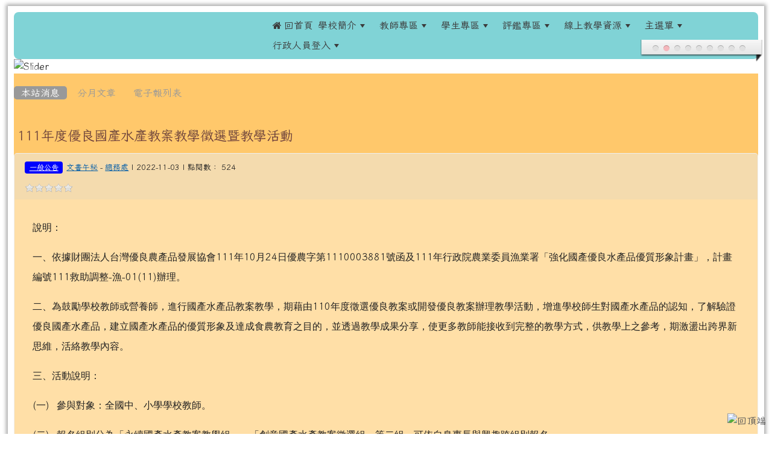

--- FILE ---
content_type: text/html; charset=UTF-8
request_url: https://www.laps.tyc.edu.tw/modules/tadnews/index.php?nsn=14137
body_size: 101617
content:
<!DOCTYPE html>
<html lang="zh-TW">
    <head>
        <!--目前$_SESSION['bootstrap']="5"; -->
        <!--將目前的資料夾名稱，設定為樣板標籤變數 theme_name-->
                <!--載入由使用者設定的各項佈景變數-->
        
        <!--目前 $smarty.config.bootstrap = 5 | $bootstrap=5 -->
        <!-- theme_id= 5-->
        

    
        <meta charset="UTF-8">
        <meta name="viewport" content="width=device-width, initial-scale=1.0, shrink-to-fit=no">
        <meta http-equiv="X-UA-Compatible" content="ie=edge">

        
        <meta name="robots" content="index,follow">
        <meta name="keywords" content="111年度優良國產水產教案教學徵選暨教學活動">
        <meta name="description" content="說明：&amp;nbsp;&amp;nbsp;&amp;nbsp;

一、依據財團法人台灣優良農產品發展協會111年10月24日優農字第1110003881號函及111年行政院農業委員漁業署「強化國產優良水產品優質形象計畫」，計畫編號111救助調整-漁-01(11)辦理。

二、為鼓勵學校教師或營養師，進行國產水產品教案教學，期藉由110年度徵選優良教案或開發優良教案辦理教學活動，增進學校師生對國產水產品的認知，了解驗證優良國產水產品，建立國產水產品的優質形象及達成食農教育之目的，並透過教學成果分享，使更多教師能接收到完整的教學方式，供教學上之參考，期激盪出跨界新思維，活絡教學內容。

三、活動說明：

(一)&amp;nbsp; 參與對象：全國中、小學學校教師。

(二)&amp;nbsp; 報名組別分為「永續國產水產教案教學組」、「創意國產水產教案徵選組」等二組，可依自身專長與興趣跨組別報名。

(三)&amp;nbsp; 獎勵金：

１、永續國產水產教教學組：

(１)&amp;nbsp; 凡報名成功者，給予獎勵金新臺幣500元(含税)及宣導品25份，共計20名。

(２)&amp;nbsp; 依按讚數排名給予第一名新臺幣5,000元(含稅)、第二名新臺幣3,000元(含税)、第三名新臺幣2,000元(含税)， 共計3名。

２、創意國產水產教案徵選組：由專家評選擇優選出5件優教案，得獎者可獲得獎勵金新臺幣5,000元(含税)

(四)&amp;nbsp; 報名方式：

１、一律採線上報名(https://reurl.cc/MNK6yv)。

２、活動簡章下載:https://pse.is/4jyaja。

３、報名事宜倘有疑問，請電洽本專案人員黃先生：0933-089-321
">
        <meta name="rating" content="general">
        <meta name="author" content="XOOPS">
        <meta name="copyright" content="Copyright ?2001-2015">
        <meta name="generator" content="XOOPS">
        <meta property="og:title" content="111年度優良國產水產教案教學徵選暨教學活動">
        <meta property="og:type" content="website">
        <meta property="og:url" content="https://www.laps.tyc.edu.tw/modules/tadnews/index.php?nsn=14137">
        <meta property="og:site_name" content="龍安國民小學">
        <meta property="og:description" content="說明：&nbsp;&nbsp;&nbsp;

一、依據財團法人台灣優良農產品發展協會111年10月24日優農字第1110003881號函及111年行政院農業委員漁業署「強化國產優良水產品優質形象計畫」，計畫編號111救助調整-漁-01(11)辦理。

二、為鼓勵學校教師或營養師，進行國產水產品教案教學，期藉由110年度徵選優良教案或開發優良教案辦理教學活動，增進學校師生對國產水產品的認知，了解驗證優良國產水產品，建立國產水產品的優質形象及達成食農教育之目的，並透過教學成果分享，使更多教師能接收到完整的教學方式，供教學上之參考，期激盪出跨界新思維，活絡教學內容。

三、活動說明：

(一)&nbsp; 參與對象：全國中、小學學校教師。

(二)&nbsp; 報名組別分為「永續國產水產教案教學組」、「創意國產水產教案徵選組」等二組，可依自身專長與興趣跨組別報名。

(三)&nbsp; 獎勵金：

１、永續國產水產教教學組：

(１)&nbsp; 凡報名成功者，給予獎勵金新臺幣500元(含税)及宣導品25份，共計20名。

(２)&nbsp; 依按讚數排名給予第一名新臺幣5,000元(含稅)、第二名新臺幣3,000元(含税)、第三名新臺幣2,000元(含税)， 共計3名。

２、創意國產水產教案徵選組：由專家評選擇優選出5件優教案，得獎者可獲得獎勵金新臺幣5,000元(含税)

(四)&nbsp; 報名方式：

１、一律採線上報名(https://reurl.cc/MNK6yv)。

２、活動簡章下載:https://pse.is/4jyaja。

３、報名事宜倘有疑問，請電洽本專案人員黃先生：0933-089-321
">
        <!-- 網站的標題及標語 -->
        <title>龍安國民小學 - 111年度優良國產水產教案教學徵選暨教學活動</title>

        
        <!-- Rss -->
        <link rel="alternate" type="application/rss+xml" title="RSS" href="https://www.laps.tyc.edu.tw/backend.php">
        <!-- icon -->
        <link href="https://www.laps.tyc.edu.tw/favicon.ico" rel="SHORTCUT ICON">
        <!-- Sheet Css -->
        <link rel="stylesheet" type="text/css" media="all" title="Style sheet" href="https://www.laps.tyc.edu.tw/xoops.css">
        <!-- XOOPS theme Sheet Css -->
        <link rel="stylesheet" type="text/css" media="all" title="Style sheet" href="https://www.laps.tyc.edu.tw/themes/school2022/css/xoops.css">
        <!-- 55-1 bootstrap5 -->
        <link href="https://www.laps.tyc.edu.tw/modules/tadtools/bootstrap5/css/bootstrap.css" rel="stylesheet" media="all">

        <!-- SmartMenus core CSS (required) -->
        <link href="https://www.laps.tyc.edu.tw/modules/tadtools/smartmenus/css/sm-core-css.css" media="all" rel="stylesheet">
        <!-- "sm-blue" menu theme (optional, you can use your own CSS, too) -->
                <!-- font-awesome -->
        <link href="https://www.laps.tyc.edu.tw/modules/tadtools/css/font-awesome/css/font-awesome.css" rel="stylesheet" media="all">
        <!-- Theme Sheet Css -->
        <link rel="stylesheet" type="text/css" media="all" href="https://www.laps.tyc.edu.tw/themes/school2022/css/style.css">

        <!-- 給模組套用的樣板標籤開始 -->
        <script src="https://www.laps.tyc.edu.tw/browse.php?Frameworks/jquery/jquery.js" type="text/javascript"></script>
<script src="https://www.laps.tyc.edu.tw/browse.php?Frameworks/jquery/plugins/jquery.ui.js" type="text/javascript"></script>
<script src="https://www.laps.tyc.edu.tw/modules/tadtools/jquery/jquery.ui.touch-punch.min.js" type="text/javascript"></script>
<script src="https://www.laps.tyc.edu.tw/include/xoops.js" type="text/javascript"></script>
<script src="https://www.laps.tyc.edu.tw/themes/school2022/language/tchinese_utf8/script.js" type="text/javascript"></script>
<script src="https://www.laps.tyc.edu.tw/modules/tadtools/syntaxhighlighter/scripts/shCore.js" type="text/javascript"></script>
<script src="https://www.laps.tyc.edu.tw/modules/tadtools/syntaxhighlighter/scripts/shAutoloader.js" type="text/javascript"></script>
<script type="text/javascript">
//<![CDATA[

                  function path()
                  {
                    var args = arguments,
                    result = [];
                    for(var i = 0; i < args.length; i++)
                        result.push(args[i].replace('@', 'https://www.laps.tyc.edu.tw/modules/tadtools/syntaxhighlighter/scripts/'));
                    return result
                  };

                  $(document).ready(function(){
                    SyntaxHighlighter.autoloader.apply(null, path(
                    'applescript            @shBrushAppleScript.js',
                    'actionscript3 as3      @shBrushAS3.js',
                    'bash shell             @shBrushBash.js',
                    'coldfusion cf          @shBrushColdFusion.js',
                    'cpp c                  @shBrushCpp.js',
                    'c# c-sharp csharp      @shBrushCSharp.js',
                    'css                    @shBrushCss.js',
                    'delphi pascal          @shBrushDelphi.js',
                    'diff patch pas         @shBrushDiff.js',
                    'erl erlang             @shBrushErlang.js',
                    'groovy                 @shBrushGroovy.js',
                    'java                   @shBrushJava.js',
                    'jfx javafx             @shBrushJavaFX.js',
                    'js jscript javascript  @shBrushJScript.js',
                    'perl pl                @shBrushPerl.js',
                    'php                    @shBrushPhp.js',
                    'text plain             @shBrushPlain.js',
                    'py python              @shBrushPython.js',
                    'ruby rails ror rb      @shBrushRuby.js',
                    'sass scss              @shBrushSass.js',
                    'scala                  @shBrushScala.js',
                    'sql                    @shBrushSql.js',
                    'vb vbnet               @shBrushVb.js',
                    'xml xhtml xslt html    @shBrushXml.js'
                    ));
                    SyntaxHighlighter.defaults['smart-tabs'] = true;
                    SyntaxHighlighter.defaults['tab-size'] = 2;
                    SyntaxHighlighter.defaults['toolbar'] = false;

                    SyntaxHighlighter.all();
                  });

                
//]]></script>
<script src="https://www.laps.tyc.edu.tw/modules/tadtools/prism/prism.js" type="text/javascript"></script>
<script src="https://www.laps.tyc.edu.tw/modules/tadtools/fancyBox/lib/jquery.mousewheel.pack.js" type="text/javascript"></script>
<script src="https://www.laps.tyc.edu.tw/modules/tadtools/fancyBox/source/jquery.fancybox.js" type="text/javascript"></script>
<script type="text/javascript">
//<![CDATA[

                jQuery(document).ready(function(){
                    $('.fancybox_nsn').fancybox({
                    
                    fitToView : true,
                    width   : '1920',
                    height    : '1080',
                    
                    
                    autoSize  : false,
                    closeClick  : false,
                    openEffect  : 'none',
                    closeEffect : 'none'
                    
                    
                    });
                });
            
//]]></script>
<script src="https://www.laps.tyc.edu.tw/modules/tadtools/jquery.raty/js/jquery.raty.js" type="text/javascript"></script>
<script type="text/javascript">
//<![CDATA[

            (function($){
                $(document).ready(function(){
                    
        //module:tadnews
        $('#rating_nsn_14137').raty({
            
            
            readOnly: true,
            hints   : ['2','4','6','8','10'],
            number: 5,
            half  : true,
            space : false,
            path  : 'https://www.laps.tyc.edu.tw/modules/tadtools/jquery.raty/img'
        });
        
        
                });
            })(jQuery);
          
//]]></script>
<script type="text/javascript" src="https://www.laps.tyc.edu.tw/class/textsanitizer/image/image.js"></script>
<script src="https://www.laps.tyc.edu.tw/modules/tadtools/sweet-alert/sweet-alert.js" type="text/javascript"></script>
<script type="text/javascript">
//<![CDATA[

            function delete_tad_news_func(nsn){
                swal({
                    title: '確定要刪除此資料？',
                    text: '相關資料通通都將會被移除！',
                    type: 'warning',
                    html: '',
                    showCancelButton: true,
                    confirmButtonColor: '#DD6B55',
                    confirmButtonText: '確定刪除！',
                    closeOnConfirm: false ,
                    allowOutsideClick: true
                },
                function(){
                    location.href='/modules/tadnews/index.php?op=delete_tad_news&nsn=' + nsn;
                });
            }
            
//]]></script>
<link rel="stylesheet" href="https://www.laps.tyc.edu.tw/modules/tadtools/jquery/themes/base/jquery.ui.all.css" type="text/css" />
<link rel="stylesheet" href="https://www.laps.tyc.edu.tw/language/tchinese_utf8/style.css" type="text/css" />
<link rel="stylesheet" href="https://www.laps.tyc.edu.tw/media/font-awesome/css/font-awesome.min.css" type="text/css" />
<link rel="stylesheet" href="https://www.laps.tyc.edu.tw/modules/tadtools/syntaxhighlighter/styles/shCore.css" type="text/css" />
<link rel="stylesheet" href="https://www.laps.tyc.edu.tw/modules/tadtools/syntaxhighlighter/styles/shThemeMonokai.css" type="text/css" />
<link rel="stylesheet" href="https://www.laps.tyc.edu.tw/modules/tadtools/prism/prism.css" type="text/css" />
<link rel="stylesheet" href="https://www.laps.tyc.edu.tw/modules/tadtools/fancyBox/source/jquery.fancybox.css" type="text/css" />
<link rel="stylesheet" href="https://www.laps.tyc.edu.tw/modules/tadtools/sweet-alert/sweet-alert.css" type="text/css" />
<link rel="stylesheet" href="https://www.laps.tyc.edu.tw/modules/tadtools/css/xoops.css" type="text/css" />
<link rel="stylesheet" href="https://www.laps.tyc.edu.tw/modules/tadnews/css/module.css" type="text/css" />
<link rel="stylesheet" href="https://www.laps.tyc.edu.tw/modules/tadnews/css/module2.css" type="text/css" />
<link rel="stylesheet" href="https://www.laps.tyc.edu.tw/modules/tadtools/css/iconize.css" type="text/css" />


        <!-- 給模組套用的樣板標籤結束 -->

        <!-- 局部套用的樣式，如果有載入完整樣式 theme_css.tpl 那就不需要這一部份 -->
        <!--導覽工具列、區塊標題CSS設定開始-->
<style type="text/css">
    body {
        color: #202020;
        background-color: #ffffff;
        background-image: url('https://www.laps.tyc.edu.tw/uploads/tad_themes/school2022/bg/bg_5_18_MCr.jpg');        background-position: left top;
        background-repeat: repeat;
        background-attachment: scroll;
        background-size: auto;
        font-size: 1rem;
        font-family: "Iansui",Noto Sans TC;
    }

    a {
        color:#005ca8;
        font-family: FontAwesome, "Iansui",Noto Sans TC;
    }

    a:hover {
        color:#a40019;
    }



    #nav-container {
                    /* position: relative; */
                z-index: 11;
                    background-color:tranparent;
            }

    #xoops_theme_nav {
                                    background: #f3f3f3dd;
                        }

        .leftBlock .blockTitle{
        font-size: 1.1rem;        color: #ffffff;        background-color: #98e0e2;                        text-indent: 9px;                border-radius:5px;
        -moz-border-radius:5px;
        -webkit-border-radius:5px;
        -khtml-border-radius:5px;
            }

    .leftBlock a.block_config,
    .leftBlock a.tad_block_config{
        float: right;
        position: relative;
        z-index: 1;
    }

        .leftBlock{
        position: relative;
background: #f5f5f5;
overflow: hidden;
margin: 15px 0px;
border-radius: 4px;
    }
    
        .leftBlock .blockTitle{
        border-bottom: 2px solid #7cb6b7;
padding: 8px 15px;
text-shadow: 0px 1px #0d4e5c, 1px 0px #0d4e5c, -1px 0px #0d4e5c, 0px -1px #0d4e5c, -1px -1px #0d4e5c, 1px 1px #0d4e5c, 1px -1px #0d4e5c, -1px 1px #0d4e5c;text-align:center;
    }
    
        .leftBlock .blockContent{
        padding: 5px;
    }
    
    .rightBlock .blockTitle{
        font-size: 1.1rem;        color: #ffffff;        background-color: #98e0e2;                        text-indent: 9px;                border-radius:5px;
        -moz-border-radius:5px;
        -webkit-border-radius:5px;
        -khtml-border-radius:5px;
            }

    .rightBlock a.block_config,
    .rightBlock a.tad_block_config{
        float: right;
        position: relative;
        z-index: 1;
    }

        .rightBlock{
        position: relative;
background: #f5f5f5;
overflow: hidden;
margin: 15px 0px 15px;
border-radius: 4px;
    }
    
        .rightBlock .blockTitle{
        border-bottom: 2px solid #7cb6b7;
padding: 8px 15px;
text-shadow: 0px 1px #0d4e5c, 1px 0px #0d4e5c, -1px 0px #0d4e5c, 0px -1px #0d4e5c, -1px -1px #0d4e5c, 1px 1px #0d4e5c, 1px -1px #0d4e5c, -1px 1px #0d4e5c;text-align:center;
    }
    
        .rightBlock .blockContent{
        padding: 15px;
    }
    
    .centerBlock .blockTitle{
        font-size: 1.1rem;        color: #ffffff;        background-color: #98e0e2;                        text-indent: 9px;                border-radius:5px;
        -moz-border-radius:5px;
        -webkit-border-radius:5px;
        -khtml-border-radius:5px;
            }

    .centerBlock a.block_config,
    .centerBlock a.tad_block_config{
        float: right;
        position: relative;
        z-index: 1;
    }

        .centerBlock{
        position: relative;
background: #f5f5f5;
overflow: hidden;
margin: 15px 0px 15px;
border-radius: 4px;
    }
    
        .centerBlock .blockTitle{
        border-bottom: 2px solid #7cb6b7;
padding: 8px 15px;
text-shadow: 0px 1px #0d4e5c, 1px 0px #0d4e5c, -1px 0px #0d4e5c, 0px -1px #0d4e5c, -1px -1px #0d4e5c, 1px 1px #0d4e5c, 1px -1px #0d4e5c, -1px 1px #0d4e5c;text-align:center;
    }
    
        .centerBlock .blockContent{
        padding: 15px;
    }
    
    .centerLeftBlock .blockTitle{
        font-size: 1.1rem;        color: #ffffff;        background-color: #98e0e2;                        text-indent: 9px;                border-radius:5px;
        -moz-border-radius:5px;
        -webkit-border-radius:5px;
        -khtml-border-radius:5px;
            }

    .centerLeftBlock a.block_config,
    .centerLeftBlock a.tad_block_config{
        float: right;
        position: relative;
        z-index: 1;
    }

        .centerLeftBlock{
        position: relative;
background: #f5f5f5;
overflow: hidden;
margin: 15px 0px 15px;
border-radius: 4px;
    }
    
        .centerLeftBlock .blockTitle{
        border-bottom: 2px solid #7cb6b7;
padding: 8px 15px;
text-shadow: 0px 1px #0d4e5c, 1px 0px #0d4e5c, -1px 0px #0d4e5c, 0px -1px #0d4e5c, -1px -1px #0d4e5c, 1px 1px #0d4e5c, 1px -1px #0d4e5c, -1px 1px #0d4e5c;text-align:center;
    }
    
        .centerLeftBlock .blockContent{
        padding: 15px;
    }
    
    .centerRightBlock .blockTitle{
        font-size: 1.1rem;        color: #ffffff;        background-color: #98e0e2;                        text-indent: 9px;                border-radius:5px;
        -moz-border-radius:5px;
        -webkit-border-radius:5px;
        -khtml-border-radius:5px;
            }

    .centerRightBlock a.block_config,
    .centerRightBlock a.tad_block_config{
        float: right;
        position: relative;
        z-index: 1;
    }

        .centerRightBlock{
        position: relative;
background: #f5f5f5;
overflow: hidden;
margin: 15px 0px 15px;
border-radius: 4px;
    }
    
        .centerRightBlock .blockTitle{
        border-bottom: 2px solid #7cb6b7;
padding: 8px 15px;
text-shadow: 0px 1px #0d4e5c, 1px 0px #0d4e5c, -1px 0px #0d4e5c, 0px -1px #0d4e5c, -1px -1px #0d4e5c, 1px 1px #0d4e5c, 1px -1px #0d4e5c, -1px 1px #0d4e5c;text-align:center;
    }
    
        .centerRightBlock .blockContent{
        padding: 15px;
    }
    
    .centerBottomBlock .blockTitle{
        font-size: 1.1rem;        color: #ffffff;        background-color: #98e0e2;                        text-indent: 9px;                border-radius:5px;
        -moz-border-radius:5px;
        -webkit-border-radius:5px;
        -khtml-border-radius:5px;
            }

    .centerBottomBlock a.block_config,
    .centerBottomBlock a.tad_block_config{
        float: right;
        position: relative;
        z-index: 1;
    }

        .centerBottomBlock{
        position: relative;
background: #f5f5f5;
overflow: hidden;
margin: 15px 0px 15px;
border-radius: 4px;
    }
    
        .centerBottomBlock .blockTitle{
        border-bottom: 2px solid #7cb6b7;
padding: 8px 15px;
text-shadow: 0px 1px #0d4e5c, 1px 0px #0d4e5c, -1px 0px #0d4e5c, 0px -1px #0d4e5c, -1px -1px #0d4e5c, 1px 1px #0d4e5c, 1px -1px #0d4e5c, -1px 1px #0d4e5c;text-align:center;
    }
    
        .centerBottomBlock .blockContent{
        padding: 15px;
    }
    
    .centerBottomLeftBlock .blockTitle{
        font-size: 1.1rem;        color: #ffffff;        background-color: #98e0e2;                        text-indent: 9px;                border-radius:5px;
        -moz-border-radius:5px;
        -webkit-border-radius:5px;
        -khtml-border-radius:5px;
            }

    .centerBottomLeftBlock a.block_config,
    .centerBottomLeftBlock a.tad_block_config{
        float: right;
        position: relative;
        z-index: 1;
    }

        .centerBottomLeftBlock{
        position: relative;
background: #f5f5f5;
overflow: hidden;
margin: 15px 0px 15px;
border-radius: 4px;
    }
    
        .centerBottomLeftBlock .blockTitle{
        border-bottom: 2px solid #7cb6b7;
padding: 8px 15px;
text-shadow: 0px 1px #0d4e5c, 1px 0px #0d4e5c, -1px 0px #0d4e5c, 0px -1px #0d4e5c, -1px -1px #0d4e5c, 1px 1px #0d4e5c, 1px -1px #0d4e5c, -1px 1px #0d4e5c;text-align:center;
    }
    
        .centerBottomLeftBlock .blockContent{
        padding: 15px;
    }
    
    .centerBottomRightBlock .blockTitle{
        font-size: 1.1rem;        color: #ffffff;        background-color: #98e0e2;                        text-indent: 9px;                border-radius:5px;
        -moz-border-radius:5px;
        -webkit-border-radius:5px;
        -khtml-border-radius:5px;
            }

    .centerBottomRightBlock a.block_config,
    .centerBottomRightBlock a.tad_block_config{
        float: right;
        position: relative;
        z-index: 1;
    }

        .centerBottomRightBlock{
        position: relative;
background: #f5f5f5;
overflow: hidden;
margin: 15px 0px 15px;
border-radius: 4px;
    }
    
        .centerBottomRightBlock .blockTitle{
        border-bottom: 2px solid #7cb6b7;
padding: 8px 15px;
text-shadow: 0px 1px #0d4e5c, 1px 0px #0d4e5c, -1px 0px #0d4e5c, 0px -1px #0d4e5c, -1px -1px #0d4e5c, 1px 1px #0d4e5c, 1px -1px #0d4e5c, -1px 1px #0d4e5c;text-align:center;
    }
    
        .centerBottomRightBlock .blockContent{
        padding: 15px;
    }
    
    .footerCenterBlock .blockTitle{
        font-size: 1.1rem;        color: #ffffff;        background-color: #98e0e2;                        text-indent: 9px;                border-radius:5px;
        -moz-border-radius:5px;
        -webkit-border-radius:5px;
        -khtml-border-radius:5px;
            }

    .footerCenterBlock a.block_config,
    .footerCenterBlock a.tad_block_config{
        float: right;
        position: relative;
        z-index: 1;
    }

        .footerCenterBlock{
        position: relative;
background: #f5f5f5;
overflow: hidden;
margin: 15px 0px 15px;
border-radius: 4px;
    }
    
        .footerCenterBlock .blockTitle{
        border-bottom: 2px solid #7cb6b7;
padding: 8px 15px;
text-shadow: 0px 1px #0d4e5c, 1px 0px #0d4e5c, -1px 0px #0d4e5c, 0px -1px #0d4e5c, -1px -1px #0d4e5c, 1px 1px #0d4e5c, 1px -1px #0d4e5c, -1px 1px #0d4e5c;text-align:center;
    }
    
        .footerCenterBlock .blockContent{
        padding: 15px;
    }
    
    .footerLeftBlock .blockTitle{
        font-size: 1.1rem;        color: #ffffff;        background-color: #98e0e2;                        text-indent: 9px;                border-radius:5px;
        -moz-border-radius:5px;
        -webkit-border-radius:5px;
        -khtml-border-radius:5px;
            }

    .footerLeftBlock a.block_config,
    .footerLeftBlock a.tad_block_config{
        float: right;
        position: relative;
        z-index: 1;
    }

        .footerLeftBlock{
        position: relative;
background: #f5f5f5;
overflow: hidden;
margin: 15px 0px 15px;
border-radius: 4px;
    }
    
        .footerLeftBlock .blockTitle{
        border-bottom: 2px solid #7cb6b7;
padding: 8px 15px;
text-shadow: 0px 1px #0d4e5c, 1px 0px #0d4e5c, -1px 0px #0d4e5c, 0px -1px #0d4e5c, -1px -1px #0d4e5c, 1px 1px #0d4e5c, 1px -1px #0d4e5c, -1px 1px #0d4e5c;text-align:center;
    }
    
        .footerLeftBlock .blockContent{
        padding: 15px;
    }
    
    .footerRightBlock .blockTitle{
        font-size: 1.1rem;        color: #ffffff;        background-color: #98e0e2;                        text-indent: 9px;                border-radius:5px;
        -moz-border-radius:5px;
        -webkit-border-radius:5px;
        -khtml-border-radius:5px;
            }

    .footerRightBlock a.block_config,
    .footerRightBlock a.tad_block_config{
        float: right;
        position: relative;
        z-index: 1;
    }

        .footerRightBlock{
        position: relative;
background: #f5f5f5;
overflow: hidden;
margin: 15px 0px 15px;
border-radius: 4px;
    }
    
        .footerRightBlock .blockTitle{
        border-bottom: 2px solid #7cb6b7;
padding: 8px 15px;
text-shadow: 0px 1px #0d4e5c, 1px 0px #0d4e5c, -1px 0px #0d4e5c, 0px -1px #0d4e5c, -1px -1px #0d4e5c, 1px 1px #0d4e5c, 1px -1px #0d4e5c, -1px 1px #0d4e5c;text-align:center;
    }
    
        .footerRightBlock .blockContent{
        padding: 15px;
    }
    

    .sm-mint {
  border-top: 2px solid #ffcee4;
  border-bottom: 2px solid #ffcee4;
  background: transparent;
}
.sm-mint a, .sm-mint a:hover, .sm-mint a:focus, .sm-mint a:active {
  padding: 8px 4px;
  /* make room for the toggle button (sub indicator) */
  padding-right: 58px;
  color: #3b3b3b;
  font-family: FontAwesome, "Iansui",Noto Sans TC;
  font-size: 1;
  font-weight: normal;
  line-height: 17px;
  text-decoration: none;
}
.sm-mint a.current {
  font-weight: bold;
}
.sm-mint a.disabled {
  color: #cccccc;
}
.sm-mint a .sub-arrow {
  position: absolute;
  top: 50%;
  margin-top: -17px;
  left: auto;
  right: 4px;
  width: 34px;
  height: 34px;
  overflow: hidden;
  font: bold 0.875rem/2.125rem monospace !important;
  text-align: center;
  text-shadow: none;
  background: #ffff7edd;
  color:#3b3b3bdd;
  border-radius: 4px;
}
.sm-mint a .sub-arrow::before {
  content: '+';
}
.sm-mint a.highlighted .sub-arrow::before {
  content: '-';
}
.sm-mint li {
  border-top: 1px solid #00000022;
}
.sm-mint > li:first-child {
  border-top: 0;
}
.sm-mint ul {
  background: #ffcee488;
}
.sm-mint ul a, .sm-mint ul a:hover, .sm-mint ul a:focus, .sm-mint ul a:active {
  color: #000000;
  font-size: 1;
  border-left: 8px solid transparent;
}

.sm-mint ul ul a,
.sm-mint ul ul a:hover,
.sm-mint ul ul a:focus,
.sm-mint ul ul a:active {
  color: #000000;
  border-left: 8px solid transparent;
}

.sm-mint ul ul ul a,
.sm-mint ul ul ul a:hover,
.sm-mint ul ul ul a:focus,
.sm-mint ul ul ul a:active {
  color: #000000;
  border-left: 8px solid transparent;
}
.sm-mint ul ul ul ul a,
.sm-mint ul ul ul ul a:hover,
.sm-mint ul ul ul ul a:focus,
.sm-mint ul ul ul ul a:active {
  color: #000000;
  border-left: 8px solid transparent;
}

.sm-mint ul ul ul ul ul a,
.sm-mint ul ul ul ul ul a:hover,
.sm-mint ul ul ul ul ul a:focus,
.sm-mint ul ul ul ul ul a:active {
  color: #000000;
  border-left: 8px solid transparent;
}

@media (min-width: 768px) {
  /* Switch to desktop layout
  -----------------------------------------------
     These transform the menu tree from
     collapsible to desktop (navbar + dropdowns)
  -----------------------------------------------*/
  /* start... (it's not recommended editing these rules) */
  .sm-mint ul {
    position: absolute;
    width: 12em;
    z-index: 250;
  }

  .sm-mint li {
    float: left;
  }

  .sm-mint.sm-rtl li {
    float: right;
  }

  .sm-mint ul li, .sm-mint.sm-rtl ul li, .sm-mint.sm-vertical li {
    float: none;
  }

  .sm-mint a {
    white-space: nowrap;
  }

  .sm-mint ul a, .sm-mint.sm-vertical a {
    white-space: normal;
  }

  .sm-mint .sm-nowrap > li > a, .sm-mint .sm-nowrap > li > :not(ul) a {
    white-space: nowrap;
  }

  /* ...end */
  .sm-mint {
    border-top: 0;
    background: transparent;
  }
  .sm-mint a, .sm-mint a:hover, .sm-mint a:focus, .sm-mint a:active, .sm-mint a.highlighted {
    padding: 8px 4px;
    color: #3b3b3b;
    border-radius: 4px 4px 0 0;
    border-radius: 0;
  }
  .sm-mint a:hover, .sm-mint a:focus, .sm-mint a:active {
    background: #ffff7edd;
    color: #3b3b3bdd;
  }

  .sm-mint a.highlighted {
    background: #ffcee4;
    color: #000000;
    box-shadow: 0 4px 3px rgba(0, 0, 0, 0.25);
  }


  .sm-mint a.disabled {
    background: transparent;
    color: #cccccc;
    box-shadow: none;
  }
  .sm-mint a.has-submenu {
    padding-right: 34px;
  }
  .sm-mint a .sub-arrow {
    top: 50%;
    margin-top: -3px;
    right: 20px;
    width: 0;
    height: 0;
    border-width: 6px 4.02px 0 4.02px;
    border-style: solid dashed dashed dashed;
    border-color: #3b3b3b transparent transparent transparent;
    background: transparent;
    border-radius: 0;
  }
  .sm-mint a:hover .sub-arrow, .sm-mint a:focus .sub-arrow, .sm-mint a:active .sub-arrow {
    border-color: #3b3b3bdd transparent transparent transparent;
  }
  .sm-mint a.highlighted .sub-arrow {
    border-color: #3b3b3b transparent transparent transparent;
  }
  .sm-mint a.disabled .sub-arrow {
    border-color: #3b3b3b transparent transparent transparent;
  }
  .sm-mint a .sub-arrow::before {
    display: none;
  }
  .sm-mint li {
    border-top: 0;
  }
  .sm-mint ul {
    border: 0;
    padding: 8px 0;
    background: #ffcee4;
    border-radius: 0 4px 4px 4px;
    box-shadow: 0 4px 3px rgba(0, 0, 0, 0.25);
  }
  .sm-mint ul ul {
    border-radius: 4px;
  }

  .sm-mint ul a, .sm-mint ul a:hover, .sm-mint ul a:focus, .sm-mint ul a:active, .sm-mint ul a.highlighted {
        padding: 12px 20px;
        border-radius: 0;
        border: none !important;
      }

  .sm-mint ul li:last-child a{
    border-bottom: none;
          padding: 12px 20px 6px;
      }

  .sm-mint ul a:hover, .sm-mint ul a:focus, .sm-mint ul a:active, .sm-mint ul a.highlighted {
    background: #ffff7edd;
    color: #3b3b3bdd;
    box-shadow: none;
  }
  .sm-mint ul a.disabled {
    background: transparent;
    color: #b3b3b3;
  }

  .sm-mint ul a.has-submenu {
    padding-right: 20px;
  }
  .sm-mint ul a .sub-arrow {
    right: 10px;
    margin-top: -4.02px;
    border-width: 4.02px 0 4.02px 6px;
    border-style: dashed dashed dashed solid;
    border-color: transparent transparent transparent #3b3b3b;
  }
  .sm-mint ul a:hover .sub-arrow, .sm-mint ul a:focus .sub-arrow, .sm-mint ul a:active .sub-arrow, .sm-mint ul a.highlighted .sub-arrow {
    border-color: transparent transparent transparent #3b3b3bdd;
  }
  .sm-mint ul a.disabled .sub-arrow {
    border-color: transparent transparent transparent #3b3b3b;
  }
  .sm-mint .scroll-up,
  .sm-mint .scroll-down {
    position: absolute;
    display: none;
    visibility: hidden;
    overflow: hidden;
    background: #ffcee4;
    height: 20px;
  }
  .sm-mint .scroll-up-arrow,
  .sm-mint .scroll-down-arrow {
    position: absolute;
    top: 6px;
    left: 50%;
    margin-left: -8px;
    width: 0;
    height: 0;
    overflow: hidden;
    border-width: 0 6px 8px 6px;
    border-style: dashed dashed solid dashed;
    border-color: transparent transparent #ffff7edd transparent;
  }
  .sm-mint .scroll-down-arrow {
    border-width: 8px 6px 0 6px;
    border-style: solid dashed dashed dashed;
    border-color: #ffff7edd transparent transparent transparent;
  }
  .sm-mint.sm-rtl a.has-submenu {
    padding-right: 20px;
    padding-left: 34px;
  }
  .sm-mint.sm-rtl a .sub-arrow {
    right: auto;
    left: 20px;
  }
  .sm-mint.sm-rtl.sm-vertical {
    border-right: 0;
    border-left: 2px solid #ffff7edd;
  }
  .sm-mint.sm-rtl.sm-vertical a {
    border-radius: 0 4px 4px 0;
  }
  .sm-mint.sm-rtl.sm-vertical a.has-submenu {
    padding: 10px 20px;
  }
  .sm-mint.sm-rtl.sm-vertical a .sub-arrow {
    right: auto;
    left: 10px;
    border-width: 4.02px 6px 4.02px 0;
    border-style: dashed solid dashed dashed;
    border-color: transparent #ffff7edd transparent transparent;
  }
  .sm-mint.sm-rtl.sm-vertical a:hover .sub-arrow, .sm-mint.sm-rtl.sm-vertical a:focus .sub-arrow, .sm-mint.sm-rtl.sm-vertical a:active .sub-arrow, .sm-mint.sm-rtl.sm-vertical a.highlighted .sub-arrow {
    border-color: transparent #3b3b3bdd transparent transparent;
  }
  .sm-mint.sm-rtl.sm-vertical a.disabled .sub-arrow {
    border-color: transparent #ffff7edd transparent transparent;
  }
  .sm-mint.sm-rtl ul {
    border-radius: 4px 0 4px 4px;
  }
  .sm-mint.sm-rtl ul a {
    border-radius: 0 !important;
  }
  .sm-mint.sm-rtl ul a.has-submenu {
    padding: 10px 20px !important;
  }
  .sm-mint.sm-rtl ul a .sub-arrow {
    right: auto;
    left: 10px;
    border-width: 4.02px 6px 4.02px 0;
    border-style: dashed solid dashed dashed;
    border-color: transparent #ffff7edd transparent transparent;
  }
  .sm-mint.sm-rtl ul a:hover .sub-arrow, .sm-mint.sm-rtl ul a:focus .sub-arrow, .sm-mint.sm-rtl ul a:active .sub-arrow, .sm-mint.sm-rtl ul a.highlighted .sub-arrow {
    border-color: transparent #3b3b3bdd transparent transparent;
  }
  .sm-mint.sm-rtl ul a.disabled .sub-arrow {
    border-color: transparent #ffff7edd transparent transparent;
  }
  .sm-mint.sm-vertical {
    border-bottom: 0;
    border-right: 2px solid #ffff7edd;
  }
  .sm-mint.sm-vertical a {
    padding: 10px 20px;
    border-radius: 4px 0 0 4px;
  }
  .sm-mint.sm-vertical a:hover, .sm-mint.sm-vertical a:focus, .sm-mint.sm-vertical a:active, .sm-mint.sm-vertical a.highlighted {
    background: #ffff7edd;
    color: #3b3b3bdd;
    box-shadow: none;
  }
  .sm-mint.sm-vertical a.disabled {
    background: transparent;
    color: #cccccc;
  }
  .sm-mint.sm-vertical a .sub-arrow {
    right: 10px;
    margin-top: -4.02px;
    border-width: 4.02px 0 4.02px 6px;
    border-style: dashed dashed dashed solid;
    border-color: transparent transparent transparent #ffff7edd;
  }
  .sm-mint.sm-vertical a:hover .sub-arrow, .sm-mint.sm-vertical a:focus .sub-arrow, .sm-mint.sm-vertical a:active .sub-arrow, .sm-mint.sm-vertical a.highlighted .sub-arrow {
    border-color: transparent transparent transparent #3b3b3b;
  }
  .sm-mint.sm-vertical a.disabled .sub-arrow {
    border-color: transparent transparent transparent #ffff7edd;
  }
  .sm-mint.sm-vertical ul {
    border-radius: 4px !important;
  }
  .sm-mint.sm-vertical ul a {
    padding: 10px 20px;
  }
}

/*# sourceMappingURL=sm-mint.css.map */

#main-nav {
    border: none;
    position: relative;
    min-height: 50px;
    }

/* Complete navbar .sm-mint */


.nav-brand {
  float: left;
  margin: 0;
}

.nav-brand a {
  display: block;
    padding: 11px 11px 11px 20px;
    color: #3b3b3b;
      font-size: 1;
    font-weight: normal;
  text-decoration: none;
}

#main-menu {
  clear: both;
  border-bottom: 0;
}

@media (min-width: 768px) {
  #main-menu {
    clear: none;
  }
}

/* Mobile menu toggle button */

.main-menu-btn {
  float: right;
  margin: 5px 10px;
  position: relative;
  display: inline-block;
  width: 29px;
  height: 29px;
  text-indent: 29px;
  white-space: nowrap;
  overflow: hidden;
  cursor: pointer;
  -webkit-tap-highlight-color: rgba(0, 0, 0, 0);
}

/* hamburger icon */

.main-menu-btn-icon,
.main-menu-btn-icon:before,
.main-menu-btn-icon:after {
  position: absolute;
  top: 50%;
  left: 2px;
  height: 2px;
  width: 24px;
  background: #3b3b3b;
  -webkit-transition: all 0.25s;
  transition: all 0.25s;
}

.main-menu-btn-icon:before {
  content: '';
  top: -7px;
  left: 0;
}

.main-menu-btn-icon:after {
  content: '';
  top: 7px;
  left: 0;
}

/* x icon */

#main-menu-state:checked ~ .main-menu-btn .main-menu-btn-icon {
  height: 0;
  background: transparent;
}

#main-menu-state:checked ~ .main-menu-btn .main-menu-btn-icon:before {
  top: 0;
  -webkit-transform: rotate(-45deg);
  transform: rotate(-45deg);
}

#main-menu-state:checked ~ .main-menu-btn .main-menu-btn-icon:after {
  top: 0;
  -webkit-transform: rotate(45deg);
  transform: rotate(45deg);
}

/* hide menu state checkbox (keep it visible to screen readers) */

#main-menu-state {
  position: absolute;
  width: 1px;
  height: 1px;
  margin: -1px;
  border: 0;
  padding: 0;
  overflow: hidden;
  clip: rect(1px, 1px, 1px, 1px);
}

/* hide the menu in mobile view */

#main-menu-state:not(:checked) ~ #main-menu {
  display: none;
}

#main-menu-state:checked ~ #main-menu {
  display: block;
}

@media (min-width: 768px) {
  /* hide the button in desktop view */
  .main-menu-btn {
    position: absolute;
    top: -99999px;
  }
  /* always show the menu in desktop view */
  #main-menu-state:not(:checked) ~ #main-menu {
    display: block;
  }
}
</style>
<!--導覽工具列、區塊標題CSS設定 by hc-->
        <style type="text/css">
            
#xoops_theme_left_zone{
    background-color:#fefff3;
    padding: 0px 14px;
}
#xoops_theme_center_zone{
    background-color:#ffc86b;
    padding: 0px 14px;
}
#xoops_theme_right_zone {
    background-color:transparent;
    padding: 0px 14px;
}            #page-wrapper,
#top-wrapper,#top-display,
#logo-wrapper,#logo-display,
#nav-wrapper,#nav-display,
#slide-wrapper,#slide-display,
#base-wrapper,#base-display,
#footer-wrapper,#footer-display,
#bottom-wrapper,#bottom-display
{
    max-width: 100%;
}

#page-wrapper{
    position: relative;
    padding: 0px;
    margin: auto;
    
        background: #ffffff ;    margin-top: 10px;    margin-bottom: 60px;                    box-shadow: 0px 0px 6px 3px rgba(50, 50, 50, 0.4);    padding: 10px;}

#page-display{
            margin: 0px auto;
                    }

#page-display>div{
    padding: 0px;
    margin: 0px;
}


@media (min-width: 768px) {
    #page-wrapper{
            }
}


@media (max-width: 768px) {
    #page-wrapper, #page-display{
        max-width: 100%;
    }

    #page-wrapper{
        padding: 0px;
        margin: 0px;
    }
}

#top-wrapper{
    position: relative;
    padding: 0px;
    margin: auto;
    
        background: #ffffff ;    margin-top: 0px;    margin-bottom: 0px;                
    
    
            }

#top-display{
            margin: 0px auto;
    padding: 6px;        background-color: #80d3d6;    min-height: 1px;    }

#top-display>div{
    padding: 0px;
    margin: 0px;
}

    #top-wrapper,
    #top-display,
    #top-display img {
        border-radius: 8px;
    }

@media (min-width: 768px) {
    #top-wrapper{
            }
}


@media (max-width: 768px) {
    #top-wrapper, #top-display{
        max-width: 100%;
    }

    #page-wrapper{
        padding: 0px;
        margin: 0px;
    }
}

#logo-wrapper{
    position: relative;
    padding: 0px;
    margin: auto;
    
        background: transparent ;    margin-top: 0px;    margin-bottom: 0px;                
    
    
            }

#logo-display{
            margin: 0px auto;
    padding: 10px;        background-color: transparent;        }

#logo-display>div{
    padding: 0px;
    margin: 0px;
}


@media (min-width: 768px) {
    #logo-wrapper{
            }
}


@media (max-width: 768px) {
    #logo-wrapper, #logo-display{
        max-width: 100%;
    }

    #page-wrapper{
        padding: 0px;
        margin: 0px;
    }
}
#logo-wrapper{
    }

#nav-wrapper{
    position: relative;
    padding: 0px;
    margin: auto;
    
    z-index: 100;    background: transparent ;    margin-top: 0px;    margin-bottom: 0px;                
    
    
            }

#nav-display{
            margin: 0px auto;
    padding: 0px 20PX;                }

#nav-display>div{
    padding: 0px;
    margin: 0px;
}

    #nav-wrapper,
    #nav-display,
    #nav-display img {
        border-radius: 8px;
    }

@media (min-width: 768px) {
    #nav-wrapper{
            }
}


@media (max-width: 768px) {
    #nav-wrapper, #nav-display{
        max-width: 100%;
    }

    #page-wrapper{
        padding: 0px;
        margin: 0px;
    }
}/* 不透明時 $nav_bg_opacity= */
    /* 沒有漸層 */
            /* 非滿版狀態時 $nav_display_type=not_full */
        #nav-display {
            background: #f3f3f3dd ;
        }
        #nav-wrapper{
            background: transparent;
        }
    

#slide-wrapper{
    position: relative;
    padding: 0px;
    margin: auto;
    
        background: transparent ;    margin-top: 0px;    margin-bottom: 0px;                
    
    
            }

#slide-display{
            margin: 0px auto;
    padding: 0px;        background-color: transparent;        }

#slide-display>div{
    padding: 0px;
    margin: 0px;
}

    #slide-wrapper,
    #slide-display,
    #slide-display img {
        border-radius: 10px;
    }

@media (min-width: 768px) {
    #slide-wrapper{
            }
}


@media (max-width: 768px) {
    #slide-wrapper, #slide-display{
        max-width: 100%;
    }

    #page-wrapper{
        padding: 0px;
        margin: 0px;
    }
}

#middle-wrapper{
    position: relative;
    padding: 0px;
    margin: auto;
    
        background: transparent ;    margin-top: 0px;    margin-bottom: 0px;                
    
    
            }

#middle-display{
            margin: 0px auto;
    padding: 10px;        background-color: transparent;        }

#middle-display>div{
    padding: 0px;
    margin: 0px;
}

    #middle-wrapper,
    #middle-display,
    #middle-display img {
        border-radius: 0px;
    }

@media (min-width: 768px) {
    #middle-wrapper{
            }
}


@media (max-width: 768px) {
    #middle-wrapper, #middle-display{
        max-width: 100%;
    }

    #page-wrapper{
        padding: 0px;
        margin: 0px;
    }
}
#content-wrapper{
    position: relative;
    padding: 0px;
    margin: auto;
    
        background: #ffffff ;    margin-top: 0px;    margin-bottom: 0px;                
    
    
            }

#content-display{
            margin: 0px auto;
    padding: 0px;                color: #202020;}

#content-display>div{
    padding: 0px;
    margin: 0px;
}

    #content-wrapper,
    #content-display,
    #content-display img {
        border-radius: 0px;
    }

@media (min-width: 768px) {
    #content-wrapper{
            }
}


@media (max-width: 768px) {
    #content-wrapper, #content-display{
        max-width: 100%;
    }

    #page-wrapper{
        padding: 0px;
        margin: 0px;
    }
}


#footer-wrapper{
    position: relative;
    padding: 0px;
    margin: auto;
    
        background: #f6f6f6 ;    margin-top: 0px;    margin-bottom: 0px;                
    
    
            }

#footer-display{
            margin: 0px auto;
    padding: 60px 30px;        background-color: #f6f6f6;    min-height: 200px;    color: #555555;}

#footer-display>div{
    padding: 0px;
    margin: 0px;
}

    #footer-wrapper,
    #footer-display,
    #footer-display img {
        border-radius: 0px;
    }

@media (min-width: 768px) {
    #footer-wrapper{
            }
}


@media (max-width: 768px) {
    #footer-wrapper, #footer-display{
        max-width: 100%;
    }

    #page-wrapper{
        padding: 0px;
        margin: 0px;
    }
}    #footer-display a,
    #footer-display a:hover,
    #footer-display a:active ,
    #footer-display a:visited {
        color:#555555;
    }


#bottom-wrapper{
    position: relative;
    padding: 0px;
    margin: auto;
    
        background: #585858 ;    margin-top: 0px;    margin-bottom: 0px;                
    
    
            }

#bottom-display{
            margin: 0px auto;
    padding: 10px;        background-color: #585858;    min-height: 40px;    color: #ffffff;}

#bottom-display>div{
    padding: 0px;
    margin: 0px;
}

    #bottom-wrapper,
    #bottom-display,
    #bottom-display img {
        border-radius: 0px;
    }

@media (min-width: 768px) {
    #bottom-wrapper{
            }
}


@media (max-width: 768px) {
    #bottom-wrapper, #bottom-display{
        max-width: 100%;
    }

    #page-wrapper{
        padding: 0px;
        margin: 0px;
    }
}    #bottom-display a,
    #bottom-display a:hover,
    #bottom-display a:active ,
    #bottom-display a:visited {
        color:#ffffff;
    }

@media (min-width: 768px) {
    #page-wrapper{
        max-width: 98%;
    }
}        </style>

        <!-- 載入bootstrap -->
        
        <!--Bootstrap js-->
        <script src="https://www.laps.tyc.edu.tw/modules/tadtools/bootstrap5/js/bootstrap.bundle.js"></script>

        <!-- SmartMenus jQuery plugin -->
        <script type="text/javascript" src="https://www.laps.tyc.edu.tw/modules/tadtools/smartmenus/jquery.smartmenus.js"></script>


        <script type="text/javascript">
            // SmartMenus init
            $(function() {
                $('#main-menu').smartmenus({
                                                            bottomToTopSubMenus: false
                                    });
            });

            // SmartMenus mobile menu toggle button
            $(function() {
                var $mainMenuState = $('#main-menu-state');
                if ($mainMenuState.length) {
                    // animate mobile menu
                    $mainMenuState.change(function(e) {
                        var $menu = $('#main-menu');
                        if (this.checked) {
                            $menu.hide().slideDown(250, function() { $menu.css('display', ''); });
                        } else {
                            $menu.show().slideUp(250, function() { $menu.css('display', ''); });
                        }
                    });
                    // hide mobile menu beforeunload
                    $(window).bind('beforeunload unload', function() {
                        if ($mainMenuState[0].checked) {
                            $mainMenuState[0].click();
                        }
                    });
                }
            });
        </script>    </head>

    <body>
        <!-- 導覽列區域 -->
        
                <div id="page-wrapper">
        
                






    <div id="top-wrapper">
        <div id="top-display">
            <div style="" class="row">
                                
                                    <div class="col-xl-4 text-xl-center">
                                                                                                                                                






                    </div>
                
                                    <div class="col-xl-8 text-xl-end">
                                                                                                                                                






    <div class="d-xl-inline-block" style="">
        
<script type="title/javascript" src="https://www.laps.tyc.edu.tw/modules/tadtools/smartmenus/jquery.smartmenus.min.js"></script>

<link rel="stylesheet" type="text/css" media="all" title="Style sheet" href="https://www.laps.tyc.edu.tw/modules/tadtools/colorbox/colorbox.css">
<link rel="stylesheet" type="text/css" media="all" title="Style sheet" href="https://www.laps.tyc.edu.tw/modules/tadtools/css/xoops.css">
<script type="text/javascript" src="https://www.laps.tyc.edu.tw/modules/tadtools/colorbox/jquery.colorbox.js"></script>

<script>
    function tad_themes_popup(URL) {
        $.colorbox({iframe:true, width:"80%", height:"90%",href : URL});
    }
</script>

<!-- not-use -->
<nav role="navigation" id="main-nav">

    <!-- Mobile menu toggle button (hamburger/x icon) -->
    <input id="main-menu-state" type="checkbox" />
    <label class="main-menu-btn" for="main-menu-state">
    <span class="main-menu-btn-icon"></span> Toggle main menu visibility
    </label>


                

    <ul id="main-menu" class="sm sm-mint d-md-flex flex-md-wrap">
                    <li>
                <a href="https://www.laps.tyc.edu.tw/index.php">&#xf015; 回首頁</a>
            </li>
                        
            <li>
        <a > 學校簡介</a>
                                    <ul>
                    <li>
                <a href="https://sites.google.com/a/student.laps.tyc.edu.tw/long-an-guo-xiao-xue-xiao-gai-kuang/" target="_blank" title="學校概況"> 學校概況</a>
                            </li>
                    <li>
                <a href="https://sites.google.com/a/student.laps.tyc.edu.tw/long-an-guo-xiao-tong-xun-lian-luo?usp=sharing" target="_blank" title="通訊聯絡"> 通訊聯絡</a>
                            </li>
                    <li>
                <a href="http://www.laps.tyc.edu.tw/modules/tadnews/page.php?ncsn=22&nsn=11550" target="_blank" title="交通位置"> 交通位置</a>
                            </li>
                    <li>
                <a href="https://www.youtube.com/watch?v=hhw7qHHGRCs" target="_blank" title="校歌"><i class="fa fa-thumb-tack"></i> 校歌</a>
                            </li>
                    <li>
                <a  title="行政處室"> 行政處室</a>
                                                            <ul>
                    <li>
                <a href="https://sites.google.com/laps.tyc.edu.tw/lapshead114?usp=sharing" target="_blank" title="校長室"> 校長室</a>
                            </li>
                    <li>
                <a href="https://sites.google.com/student.laps.tyc.edu.tw/edemic110?usp=sharing" target="_blank" title="教務處"> 教務處</a>
                            </li>
                    <li>
                <a href="https://sites.google.com/laps.tyc.edu.tw/111longanxundaochu/%E9%A6%96%E9%A0%81?authuser=0" target="_blank" title="學務處"> 學務處</a>
                            </li>
                    <li>
                <a href="https://sites.google.com/laps.tyc.edu.tw/108general-services/" target="_blank" title="總務處"> 總務處</a>
                            </li>
                    <li>
                <a href="https://sites.google.com/laps.tyc.edu.tw/abc/%E9%A6%96%E9%A0%81" target="_blank" title="輔導室"> 輔導室</a>
                            </li>
            </ul>
                            </li>
                    <li>
                <a  title="龍安附幼"> 龍安附幼</a>
                                                            <ul>
                    <li>
                <a href="https://www.facebook.com/profile.php?id=100084465378329" target="_blank" title="龍安附幼粉專"><i class="fa fa-fighter-jet"></i> 龍安附幼粉專</a>
                            </li>
                    <li>
                <a href="https://www.facebook.com/龍安附幼的彩虹天地-106281470761241/" target="_blank" title="彩虹班"><i class="fa fa-qq"></i> 彩虹班</a>
                            </li>
                    <li>
                <a href="https://www.facebook.com/%E6%A1%83%E5%9C%92%E9%BE%8D%E5%AE%89%E9%99%84%E5%B9%BC%E5%A4%AA%E9%99%BD%E5%AE%B6%E6%97%8F-1495412260779177/" target="_blank" title="太陽班"><i class="fa fa-send-o"></i> 太陽班</a>
                            </li>
            </ul>
                            </li>
                    <li>
                <a href="https://class.tn.edu.tw/modules/tad_web/index.php?WebID=14427" target="_blank" title="家長會"> 家長會</a>
                            </li>
                    <li>
                <a href="https://www.edusave.edu.tw/school/info/ADF65AA6DB7D48138272050868BA27DA" target="_blank" title="愛心儲蓄專戶"> 愛心儲蓄專戶</a>
                            </li>
                    <li>
                <a href="https://sites.google.com/a/laps.tyc.edu.tw/natureart/" target="_blank" title="校舍360度環景"> 校舍360度環景</a>
                            </li>
                    <li>
                <a  title="處室各項辦法及計畫"> 處室各項辦法及計畫</a>
                                                            <ul>
                    <li>
                <a href="https://sites.google.com/laps.tyc.edu.tw/111lapscourse/112%E5%AD%B8%E5%B9%B4%E5%BA%A6?authuser=0" target="_blank" title="課程計畫"> 課程計畫</a>
                            </li>
                    <li>
                <a href="http://www.laps.tyc.edu.tw/modules/tad_uploader/index.php?of_cat_sn=6" target="_blank" title="處室各項辦法"> 處室各項辦法</a>
                            </li>
            </ul>
                            </li>
                    <li>
                <a href="https://www.youtube.com/channel/UCkVSDqMkcPNCH-0LhKTznBw/featured" target="_blank" title="龍安影音平台*必訂閱*"> 龍安影音平台*必訂閱*</a>
                            </li>
                    <li>
                <a href="https://photos.google.com/u/4/albums" target="_blank" title="龍安活動相簿"> 龍安活動相簿</a>
                            </li>
            </ul>
            </li>
    <li>
        <a > 教師專區</a>
                                    <ul>
                    <li>
                <a href="https://sso.tyc.edu.tw/TYESSO/Login.aspx" target="_blank" title="雲端學務系統(單一認證)"><i class="fa fa-bell-o"></i> 雲端學務系統(單一認證)</a>
                            </li>
                    <li>
                <a href="https://drp.tyc.edu.tw/TYDRP/Index.aspx" target="_blank" title="教師研習報名(單一認證)"><i class="fa fa-bell-o"></i> 教師研習報名(單一認證)</a>
                            </li>
                    <li>
                <a href="https://tycg.cloudhr.tw/TY_SCHOOL/login.aspx" target="_blank" title="教師差勤系統(身分證後七碼)"><i class="fa fa-bell-o"></i> 教師差勤系統(身分證後七碼)</a>
                            </li>
                    <li>
                <a href="https://docs.google.com/spreadsheets/d/13gucC9XrP58lDb6vBAQbmICqg3N1OvEhZTaVA3TGLMM/edit?usp=sharing" target="_blank" title="教師信箱查詢"><i class="fa fa-asterisk"></i> 教師信箱查詢</a>
                            </li>
                    <li>
                <a href="https://mail.google.com/a/laps.tyc.edu.tw/" target="_blank" title="網路郵局登入(ta帳號)"><i class="fa fa-asterisk"></i> 網路郵局登入(ta帳號)</a>
                            </li>
                    <li>
                <a href="https://reurl.cc/2QaxNv" target="_blank" title="週會報告(ta帳號)"><i class="fa fa-asterisk"></i> 週會報告(ta帳號)</a>
                            </li>
                    <li>
                <a href="https://docs.google.com/spreadsheets/d/1JAOCu482UQ9ix-l51N8xA5nqRZPG6Ou1/edit?gid=2016360342#gid=2016360342" target="_blank" title="教師導護輪值表(ta帳號)"><i class="fa fa-asterisk"></i> 教師導護輪值表(ta帳號)</a>
                            </li>
                    <li>
                <a href="https://drive.google.com/drive/folders/1w5IBno5FrTxZa4MWqRzSbm8GhOJ5pmEq" target="_blank" title="班級及科任課表查詢"><i class="fa fa-asterisk"></i> 班級及科任課表查詢</a>
                            </li>
                    <li>
                <a href="https://docs.google.com/spreadsheets/d/1dLnQp_cVmQyPR-T2PhzZeYb0cD9z17D6a2Xx9eCQN90/edit?gid=1988678262#gid=1988678262" target="_blank" title="教師每日代課訊息(ta帳號)"><i class="fa fa-asterisk"></i> 教師每日代課訊息(ta帳號)</a>
                            </li>
                    <li>
                <a href="https://forms.gle/b5TDb7f6FuiDUZyk7" target="_blank" title="資訊設備線上報修(ta帳號)"><i class="fa fa-asterisk"></i> 資訊設備線上報修(ta帳號)</a>
                            </li>
                    <li>
                <a href="https://docs.google.com/spreadsheets/d/1g3UU8z15Ck10A1ohguG5kdvsMl2G2McQ42cPcfRipEo/edit?usp=sharing" target="_blank" title="平板車登記(ta帳號)"><i class="fa fa-asterisk"></i> 平板車登記(ta帳號)</a>
                            </li>
                    <li>
                <a href="https://sites.google.com/laps.tyc.edu.tw/lapscm/114%E5%B9%B4%E6%95%B8%E4%BD%8D%E5%AD%B8%E7%BF%92%E7%B2%BE%E9%80%B2%E6%96%B9%E6%A1%88wordwallpadletkahoot" target="_blank" title="龍安資訊帳號(ta帳號)"><i class="fa fa-signal"></i> 龍安資訊帳號(ta帳號)</a>
                            </li>
                    <li>
                <a href="https://tycedu.ebook.hyread.com.tw/index.jsp" target="_blank" title="教育局線上共讀書"> 教育局線上共讀書</a>
                            </li>
                    <li>
                <a href="https://exam.tcte.edu.tw/tbt_html/" target="_blank" title="學習扶助"> 學習扶助</a>
                            </li>
                    <li>
                <a href="https://docs.google.com/spreadsheets/d/1JWIpgyPdEdZWgLBbH7c5DRJlLANnjNCIIBihZjsXyWU/edit?gid=1556041106#gid=1556041106" target="_blank" title="教師公開授課"> 教師公開授課</a>
                            </li>
                    <li>
                <a href="https://www.laps.tyc.edu.tw/modules/tad_uploader/index.php?of_cat_sn=88" target="_blank" title="性騷擾防治措施、申訴及懲戒要點"> 性騷擾防治措施、申訴及懲戒要點</a>
                            </li>
                    <li>
                <a href="http://speedtest.tyc.edu.tw/" target="_blank" title="校內測網速"><i class="fa fa-won"></i> 校內測網速</a>
                            </li>
                    <li>
                <a href="https://stu.goface.me" target="_blank" title="GoFace 課後班家長接送通知系統"><i class="fa fa-asterisk"></i> GoFace 課後班家長接送通知系統</a>
                            </li>
                    <li>
                <a href="https://docs.google.com/document/d/1KVqFfR_aTPAxmGdEO0NSij-8umTLsb3SVo1IAD4DyY0/edit?usp=sharing" target="_blank" title="擴大行政會議紀錄"> 擴大行政會議紀錄</a>
                            </li>
                    <li>
                <a href="https://www.laps.tyc.edu.tw/modules/tad_uploader/index.php?of_cat_sn=95" target="_blank" title="定期評量審閱實施要點"><i class="fa fa-net"></i> 定期評量審閱實施要點</a>
                            </li>
            </ul>
            </li>
    <li>
        <a > 學生專區</a>
                                    <ul>
                    <li>
                <a href="https://mail.google.com/a/student.laps.tyc.edu.tw/" target="_blank" title="學生網路郵局"><i class="fa fa-envelope"></i> 學生網路郵局</a>
                            </li>
                    <li>
                <a href="https://docs.google.com/spreadsheets/d/1vo0dA0Hj2wrWNl1O82qkoo0rocnrxj_Rkofra2-3GBY/edit?usp=sharing" target="_blank" title="學生信箱查詢"><i class="fa fa-envelope"></i> 學生信箱查詢</a>
                            </li>
                    <li>
                <a href="https://drive.google.com/file/d/1xr4qZlylbIRH3V8tu3EUrM7LZbp_RIli/view?usp=sharing" target="_blank" title="學校行事曆(114學年度上學期)"> 學校行事曆(114學年度上學期)</a>
                            </li>
                    <li>
                <a href="https://read.moe.edu.tw/034786/library" target="_blank" title="圖書館"> 圖書館</a>
                            </li>
                    <li>
                <a href="https://www.facebook.com/%E6%A1%83%E5%9C%92%E7%B8%A3-%E9%BE%8D%E5%AE%89%E5%9C%8B%E5%B0%8F-%E5%9C%96%E6%9B%B8%E9%A4%A8-370448116361810/" target="_blank" title="龍安愛閱讀"> 龍安愛閱讀</a>
                            </li>
                    <li>
                <a href="http://www.laps.tyc.edu.tw/modules/tad_uploader/index.php?of_cat_sn=3" target="_blank" title="教科書版本"> 教科書版本</a>
                            </li>
                    <li>
                <a href="https://sites.google.com/laps.tyc.edu.tw/english/%E9%A6%96%E9%A0%81" target="_blank" title="英語教學網"> 英語教學網</a>
                            </li>
                    <li>
                <a href="http://www.laps.tyc.edu.tw/modules/tad_uploader/index.php?of_cat_sn=12" target="_blank" title="安全地圖"> 安全地圖</a>
                            </li>
                    <li>
                <a href="http://163.30.23.133/class2/index.php?groupname=nobully" target="_blank" title="龍安國小反霸凌網站"> 龍安國小反霸凌網站</a>
                            </li>
                    <li>
                <a href="http://www.laps.tyc.edu.tw/modules/tad_link/" target="_blank" title="好站連結"> 好站連結</a>
                            </li>
                    <li>
                <a href="http://www.laps.tyc.edu.tw/modules/tadnews/index.php?tag_sn=9" target="_blank" title="升學資訊"> 升學資訊</a>
                            </li>
                    <li>
                <a  title="龍安新風報"> 龍安新風報</a>
                                                            <ul>
                    <li>
                <a href="http://www.laps.tyc.edu.tw/lapsweb/8/index.html" target="_blank" title="第八期"> 第八期</a>
                            </li>
                    <li>
                <a href="http://www.laps.tyc.edu.tw/lapsweb/9/index.html" target="_blank" title="第九期"> 第九期</a>
                            </li>
                    <li>
                <a href="http://www.laps.tyc.edu.tw/lapsweb/10/index.html" target="_blank" title="第十期"> 第十期</a>
                            </li>
                    <li>
                <a href="https://www.laps.tyc.edu.tw/lapsweb/11/mobile/index.html" target="_blank" title="第十一期"> 第十一期</a>
                            </li>
                    <li>
                <a href="https://www.laps.tyc.edu.tw/lapsweb/12/mobile/index.html" target="_blank" title="第十二期"> 第十二期</a>
                            </li>
                    <li>
                <a href="https://sites.google.com/laps.tyc.edu.tw/no13/%E9%A6%96%E9%A0%81" target="_blank" title="第十三期"> 第十三期</a>
                            </li>
                    <li>
                <a href="https://sites.google.com/laps.tyc.edu.tw/no14?usp=sharing" target="_blank" title="第十四期_❤️❤️❤️NEW"> 第十四期_❤️❤️❤️NEW</a>
                            </li>
            </ul>
                            </li>
                    <li>
                <a  title="心理健康網站資源"> 心理健康網站資源</a>
                                                            <ul>
                    <li>
                <a href="https://dep.mohw.gov.tw/DOMHAOH/cp-4558-49529-107.html" target="_blank" title="全國社區心理衛生中心"> 全國社區心理衛生中心</a>
                            </li>
                    <li>
                <a href="https://www.tsos.org.tw/web/page/sos" target="_blank" title="全國各縣市心衛資源"> 全國各縣市心衛資源</a>
                            </li>
                    <li>
                <a href="https://dep.mohw.gov.tw/DOMHAOH/lp-3560-107.html" target="_blank" title="心理健康促進宣導素材"> 心理健康促進宣導素材</a>
                            </li>
                    <li>
                <a href="https://dep.mohw.gov.tw/DOMHAOH/cp-3560-45929-107.html" target="_blank" title="自殺防治宣導素材"> 自殺防治宣導素材</a>
                            </li>
            </ul>
                            </li>
                    <li>
                <a href="https://contest.hlc.edu.tw/typing/index.asp" target="_blank" title="打字練習網"> 打字練習網</a>
                            </li>
                    <li>
                <a href="https://sites.google.com/laps.tyc.edu.tw/headsafe/" target="_blank" title="走廊安全宣導"><i class="fa fa-automobile"></i> 走廊安全宣導</a>
                            </li>
                    <li>
                <a href="https://sites.google.com/a/apps.chses.tyc.edu.tw/long-an-guo-xiao/home" target="_blank" title="ENGLISH-WEB"> ENGLISH-WEB</a>
                            </li>
            </ul>
            </li>
    <li>
        <a > 評鑑專區</a>
                                    <ul>
                    <li>
                <a href="https://sites.google.com/d/1hj6aX8DI0AyXiRVsjbIDjmhs_S_h0zdB/p/1qPZKLVmeKKL2-89scymiWHXuird-WX9Z/edit" target="_blank" title="營養午餐"> 營養午餐</a>
                            </li>
                    <li>
                <a href="https://sites.google.com/a/laps.tyc.edu.tw/108nian/" target="_blank" title="環境教育評鑑網"> 環境教育評鑑網</a>
                            </li>
                    <li>
                <a href="https://sites.google.com/laps.tyc.edu.tw/long-an-guo-xiao111enviroment/%E6%A1%83%E5%9C%92%E5%B8%82%E9%BE%8D%E5%AE%89%E5%9C%8B%E5%B0%8F%E6%B0%B8%E7%BA%8C%E7%99%BC%E5%B1%95%E8%88%87%E7%92%B0%E5%A2%83%E6%95%99%E8%82%B2%E7%B6%B2%E9%A0%81" target="_blank" title="龍安國小永續發展與環境教育網頁"> 龍安國小永續發展與環境教育網頁</a>
                            </li>
                    <li>
                <a href="https://hps.tyc.edu.tw/upload-view.aspx?openExternalBrowser=1&ids=BEC7FB7C9D6171E6F3C1C5E094EEDF435087667674709F08F45C86D289F658493CF0006A0EF136A95A0854E544F8EF18#top1" target="_blank" title="健康促進成果平台"> 健康促進成果平台</a>
                            </li>
                    <li>
                <a href="http://student.laps.tyc.edu.tw/sfs3/modules/docup/doc_download.php?docup_id=3095" target="_blank" title="閱讀輔導訪視自評表"> 閱讀輔導訪視自評表</a>
                            </li>
                    <li>
                <a href="https://sites.google.com/a/laps.tyc.edu.tw/10xue-nian-du-long-an-guo-xiao-jiao-tong-an-quan-ping-jian-wang/" target="_blank" title="交通安全評鑑"> 交通安全評鑑</a>
                            </li>
                    <li>
                <a href="https://sites.google.com/laps.tyc.edu.tw/native-language/%E9%A6%96%E9%A0%81" target="_blank" title="本土語言教學資源網"> 本土語言教學資源網</a>
                            </li>
                    <li>
                <a href="https://sites.google.com/laps.tyc.edu.tw/gender-equality/" target="_blank" title="性別平等教育網"> 性別平等教育網</a>
                            </li>
            </ul>
            </li>
    <li>
        <a > 線上教學資源</a>
                                    <ul>
                    <li>
                <a href="https://ptsvod.sunnystudy.com.tw/school/" target="_blank" title="公共電視公播網(僅限校內使用)"><i class="fa fa-star-o"></i> 公共電視公播網(僅限校內使用)</a>
                            </li>
                    <li>
                <a href="https://learning.parenting.com.tw/" target="_blank" title="親子天下線上學校"><i class="fa fa-star-half-o"></i> 親子天下線上學校</a>
                            </li>
                    <li>
                <a  title="閱讀專區"><i class="fa fa-book"></i> 閱讀專區</a>
                                                            <ul>
                    <li>
                <a href="https://eliteracy.twnread.org.tw/default.aspx" target="_blank" title="數位讀寫網"><i class="fa fa-book"></i> 數位讀寫網</a>
                            </li>
                    <li>
                <a href="https://nclibtv.ncl.edu.tw/web/index.php" target="_blank" title="國家圖書館"><i class="fa fa-book"></i> 國家圖書館</a>
                            </li>
                    <li>
                <a href="https://smartreading.net/v3/index.aspx" target="_blank" title="Smartreading"><i class="fa fa-book"></i> Smartreading</a>
                            </li>
                    <li>
                <a href="https://mdnereading.mdnkids.com/" target="_blank" title="國語日報「雲閱讀」"><i class="fa fa-book"></i> 國語日報「雲閱讀」</a>
                            </li>
                    <li>
                <a href="https://read.tc.edu.tw/member_login_new.php" target="_blank" title="校園閱讀線上認證"><i class="fa fa-book"></i> 校園閱讀線上認證</a>
                            </li>
                    <li>
                <a href="https://tycedu.ebook.hyread.com.tw/index.jsp" target="_blank" title="HyRead ebook_桃園"><i class="fa fa-book"></i> HyRead ebook_桃園</a>
                            </li>
            </ul>
                            </li>
                    <li>
                <a  title="教育學習"><i class="fa fa-eye"></i> 教育學習</a>
                                                            <ul>
                    <li>
                <a href="https://www.learnmode.net/home/" target="_blank" title="學習吧"> 學習吧</a>
                            </li>
                    <li>
                <a href="https://cloud.edu.tw/" target="_blank" title="教育雲"> 教育雲</a>
                            </li>
                    <li>
                <a href="https://www.pagamo.org/" target="_blank" title="PaGamO"> PaGamO</a>
                            </li>
                    <li>
                <a href="https://www.junyiacademy.org/" target="_blank" title="均一教育平台"> 均一教育平台</a>
                            </li>
                    <li>
                <a href="https://classroom.google.com/" target="_blank" title="Google classroom"> Google classroom</a>
                            </li>
                    <li>
                <a href="https://adl.edu.tw/HomePage/home/" target="_blank" title="因材網"> 因材網</a>
                            </li>
            </ul>
                            </li>
                    <li>
                <a  title="線上會議室"> 線上會議室</a>
                                                            <ul>
                    <li>
                <a href="https://sites.google.com/laps.tyc.edu.tw/lapsmeet114?usp=sharing" target="_blank" title="114學校線上會議室"> 114學校線上會議室</a>
                            </li>
            </ul>
                            </li>
                    <li>
                <a href="https://sites.google.com/laps.tyc.edu.tw/tylaeclasslearning/%E9%A6%96%E9%A0%81" target="_blank" title="龍安資訊學習教學網"><i class="fa fa-info"></i> 龍安資訊學習教學網</a>
                            </li>
                    <li>
                <a href="https://sites.google.com/laps.tyc.edu.tw/lapswordwall/%E9%A6%96%E9%A0%81" target="_blank" title="Wordwall教學互動網"><i class="fa fa-info"></i> Wordwall教學互動網</a>
                            </li>
                    <li>
                <a href="https://livestudy.tw/news/other/1782" target="_blank" title="本土語文直播共學"> 本土語文直播共學</a>
                            </li>
                    <li>
                <a href="https://cdri-tsl-cdl.webex.com/wbxmjs/joinservice/sites/cdri-tsl-cdl/meeting/download/4145c6ac29cb4e0489324165967fe79d?key=meet&parameter=room05" target="_blank" title="直播共學教室"><i class="fa fa-eye"></i> 直播共學教室</a>
                            </li>
                    <li>
                <a href="https://game.tyc.edu.tw/game114/index.php" target="_self" title="114學年度學生資訊競賽"><i class="fa fa-thumbs-up"></i> 114學年度學生資訊競賽</a>
                            </li>
            </ul>
            </li>
    <li>
        <a > 主選單</a>
                                    <ul>
                    <li>
                <a href="https://www.laps.tyc.edu.tw/modules/profile/" target="" title="用戶管理"> 用戶管理</a>
                            </li>
                    <li>
                <a href="https://www.laps.tyc.edu.tw/modules/tadtools/" target="" title="Tad Tools 工具包"> Tad Tools 工具包</a>
                            </li>
                    <li>
                <a href="https://www.laps.tyc.edu.tw/modules/tadnews/" target="" title="本站消息"> 本站消息</a>
                            </li>
                    <li>
                <a href="https://www.laps.tyc.edu.tw/modules/tad_uploader/" target="" title="網路硬碟"> 網路硬碟</a>
                            </li>
                    <li>
                <a href="https://www.laps.tyc.edu.tw/modules/tad_link/" target="" title="好站連結"> 好站連結</a>
                            </li>
                    <li>
                <a href="https://www.laps.tyc.edu.tw/modules/tad_admin/" target="" title="站長工具箱（急救版）"> 站長工具箱（急救版）</a>
                            </li>
                    <li>
                <a href="https://www.laps.tyc.edu.tw/modules/tad_blocks/" target="" title="進階區塊管理"> 進階區塊管理</a>
                            </li>
                    <li>
                <a href="https://www.laps.tyc.edu.tw/modules/tad_gphotos/" target="" title="Google 相簿"> Google 相簿</a>
                            </li>
                    <li>
                <a href="https://www.laps.tyc.edu.tw/modules/tad_book3/" target="" title="線上書籍"> 線上書籍</a>
                            </li>
                    <li>
                <a href="https://www.laps.tyc.edu.tw/modules/tad_adm/" target="" title="站長工具箱"> 站長工具箱</a>
                            </li>
                    <li>
                <a href="https://www.laps.tyc.edu.tw/modules/tad_cal/" target="" title="行事曆"> 行事曆</a>
                            </li>
                    <li>
                <a href="https://www.laps.tyc.edu.tw/modules/tad_player/" target="" title="影音播放"> 影音播放</a>
                            </li>
                    <li>
                <a href="https://www.laps.tyc.edu.tw/modules/tad_honor/" target="" title="榮譽榜"> 榮譽榜</a>
                            </li>
                    <li>
                <a href="https://www.laps.tyc.edu.tw/modules/jill_booking/" target="" title="場地預約"> 場地預約</a>
                            </li>
                    <li>
                <a href="https://www.laps.tyc.edu.tw/modules/tad_sitemap/" target="" title="網站地圖"> 網站地圖</a>
                            </li>
                    <li>
                <a href="https://www.laps.tyc.edu.tw/modules/tad_lunch3/" target="" title="午餐資訊"> 午餐資訊</a>
                            </li>
            </ul>
            </li>
        <li class="flex-grow-1 hide-in-phone">
            <a accesskey="U" href="#xoops_theme_nav_key" title="上方導覽工具列" id="xoops_theme_nav_key" style="color: transparent; font-size: 0.625rem;" class="disabled">:::</a>
        </li>

        
                    <li>
                <a href="#">
                行政人員登入                </a>
                    <ul>

            <li>
            <form action="https://www.laps.tyc.edu.tw/user.php" method="post">
                <fieldset style="min-width: 200px; margin: 10px;">
                    <legend>
                    行政人員登入                    </legend>
                    <div class="alert alert-warning" style="font-size: 0.825rem;">僅限學校行政人員登入，其餘教師勿登入</div>                    <div class="form-group row mb-3">
                        <label class="col-md-4 col-form-label text-sm-end" for="uname">
                            帳號
                        </label>
                        <div class="col-md-8">
                            <input type="text" name="uname"  id="uname" placeholder="請輸入帳號"  class="form-control">
                        </div>
                    </div>

                    <div class="form-group row mb-3">
                    <label class="col-md-4 col-form-label text-sm-end" for="pass">
                        密碼
                    </label>
                    <div class="col-md-8">
                    <input type="password" name="pass" id="pass" placeholder="請輸入密碼" class="form-control">
                    </div>
                    </div>

                    <div class="form-group row mb-3">
                    <label class="col-md-4 col-form-label text-sm-end">
                    </label>
                    <div class="col-md-8 d-grid gap-2">
                        <input type="hidden" name="xoops_redirect" value="/modules/tadnews/index.php?nsn=14137">
                        <input type="hidden" name="rememberme" value="On">
                        <input type="hidden" name="op" value="login">
                        <input type="hidden" name="xoops_login" value="1">
                        <button type="submit" class="btn btn-primary btn-block">登入</button>
                    </div>
                    </div>

                                    </fieldset>
            </form>
        </li>

    
        </ul>
            </li>
            </ul>
</nav>

<script type="text/javascript">
    document.addEventListener('click',function(e){
        // Hamburger menu
        if(e.target.classList.contains('hamburger-toggle')){
            e.target.children[0].classList.toggle('active');
        }
    });

    $(document).ready(function(){
        if($( window ).width() > 768){
            $('li.hide-in-phone').show();
        }else{
            $('li.hide-in-phone').hide();
        }
    });

    $( window ).resize(function() {
        if($( window ).width() > 768){
            $('li.hide-in-phone').show();
        }else{
            $('li.hide-in-phone').hide();
        }
    });
</script>    </div>
                    </div>
                            </div>
        </div>
    </div>

                
                
                            <div id="slide-wrapper">
    <div id="slide-display">
        <div>
                            
            <link rel="stylesheet" type="text/css" media="all"  href="https://www.laps.tyc.edu.tw/modules/tadtools/themes_common/slider/templatemo/nivo-slider.css">
<script type="text/javascript" src="https://www.laps.tyc.edu.tw/modules/tadtools/jquery/jquery-migrate-3.0.0.min.js"></script>
<script type="text/javascript" src="https://www.laps.tyc.edu.tw/modules/tadtools/themes_common/slider/templatemo/jquery.nivo.slider.pack.js"></script>

<script type='text/javascript'>
$(function(){
    $('#nivoSlider').nivoSlider({
        pauseTime: 3000,
                directionNav: true,
        controlNav: true,
                boxCols: 16
    });
});
</script>

    <!-- 滑動圖片 -->
    <div id="templatemo_slider">
        <div id="slider-wrapper">
            <div id="nivoSlider" class="nivoSlider">
                                                            <a href="https://www.laps.tyc.edu.tw" >
                            <img src="https://www.laps.tyc.edu.tw/uploads/tad_themes/school2022/slide/slide_5_9_gpJ.jpg" alt="Slider" title="">
                        </a>
                                                                                <a href="https://www.laps.tyc.edu.tw" >
                            <img src="https://www.laps.tyc.edu.tw/uploads/tad_themes/school2022/slide/slide_5_9_iHw.gif" alt="Slider" title="">
                        </a>
                                                                                <a href="https://sites.google.com/laps.tyc.edu.tw/tylaeclasslearning/maker-steam/%E8%A8%93%E7%B7%B4%E7%8F%AD%E4%BD%9C%E5%93%81?authuser=0&pli=1" target='_blank'>
                            <img src="https://www.laps.tyc.edu.tw/uploads/tad_themes/school2022/slide/slide_5_10_8xz.gif" alt="Slider" title="">
                        </a>
                                                                                <a href="https://tyenews.com/2025/08/942994/" target='_blank'>
                            <img src="https://www.laps.tyc.edu.tw/uploads/tad_themes/school2022/slide/slide_5_7_QBj.jpg" alt="Slider" title="">
                        </a>
                                                                                <a href="https://www.laps.tyc.edu.tw" >
                            <img src="https://www.laps.tyc.edu.tw/uploads/tad_themes/school2022/slide/slide_5_9_tBP.gif" alt="Slider" title="">
                        </a>
                                                                                <a href="https://ta0197.my.canva.site/dagrug2z7io" target='_blank'>
                            <img src="https://www.laps.tyc.edu.tw/uploads/tad_themes/school2022/slide/slide_5_7_IsK.gif" alt="Slider" title="">
                        </a>
                                                                                <a href="https://www.laps.tyc.edu.tw" >
                            <img src="https://www.laps.tyc.edu.tw/uploads/tad_themes/school2022/slide/slide_5_6_fug.gif" alt="Slider" title="">
                        </a>
                                                                                <a href="https://www.youtube.com/watch?v=oS2aNxjZqJg" target='_blank'>
                            <img src="https://www.laps.tyc.edu.tw/uploads/tad_themes/school2022/slide/slide_5_7_TFx.jpg" alt="Slider" title="">
                        </a>
                                                                                <a href="https://padlet.com/tylaps/114-canva-htym1k8cz8a09hvo" target='_blank'>
                            <img src="https://www.laps.tyc.edu.tw/uploads/tad_themes/school2022/slide/slide_5_7_9Mj.gif" alt="Slider" title="">
                        </a>
                                                </div>
            <div id="htmlcaption" class="nivo-html-caption">
                <strong>This</strong> is an example of a <em>HTML</em> caption with <a href="#">a link</a>.
            </div>
        </div>
    </div>
                        </div>
    </div>
</div>        
                
        
                








                
                <div id="content-wrapper">
    <div id="content-display">
        <div class="container-fluid">
            <!-- 載入布局 -->
            <div id="xoops_theme_content_zone" class="row g-0">
            <div class="col-xl-12" style="background-color: #ffc86b;">
            <a accesskey="C" href="#xoops_theme_center_zone_key" title="中間區域（包含中間區塊及主內容）" id="xoops_theme_center_zone_key" style="color: transparent; font-size: 0.625rem; position: absolute;">:::</a>
<div id="xoops_theme_center" style="">
        <div class="row">
        <div class="col-md-6"></div>
        <div class="col-md-6"></div>
    </div>

        <div id="xoops_contents">
        
        <style>
            .toolbar_bootstrap_nav {
                position: relative;
                margin: 20px 0;
            }
            .toolbar_bootstrap_nav ul {
                margin: 0;
                padding: 0;
            }
            .toolbar_bootstrap_nav li {
                margin: 0 5px 10px 0;
                padding: 0;
                list-style: none;
                display: inline-block;
            }
            .toolbar_bootstrap_nav a {
                padding: 3px 12px;
                text-decoration: none;
                color: #999;
                line-height: 100%;
            }
            .toolbar_bootstrap_nav a:hover {
                color: #000;
            }
            .toolbar_bootstrap_nav .current a {
                background: #999;
                color: #fff;
                border-radius: 5px;
            }
        </style>

        <nav class='toolbar_bootstrap_nav'>
            <ul>
            <li class='current' title='本站消息'><a href='https://www.laps.tyc.edu.tw/modules/tadnews/index.php' >本站消息</a></li><li ><a href='https://www.laps.tyc.edu.tw/modules/tadnews/archive.php' >分月文章</a></li><li ><a href='https://www.laps.tyc.edu.tw/modules/tadnews/newspaper.php' >電子報列表</a></li>
            </ul>
        </nav>
<!--TadNews Start-->
<div style="margin-bottom: 30px;">
    
</div>



                        <div class="news_page_container">
                <div >
                    <h3 class="my">
                        <a href="https://www.laps.tyc.edu.tw/modules/tadnews/index.php?nsn=14137">
                        111年度優良國產水產教案教學徵選暨教學活動
                        </a>
                    </h3>
                </div>

                <div class="news_page_content">
                    <div class="row news_page_info">
                        <div class="col-md-6">
                            <a class='badge' style='background-color: blue; font-weight: normal; color: white; text-shadow:none;' href='https://www.laps.tyc.edu.tw/modules/tadnews/index.php?tag_sn=1'>一般公告</a>

                            <span class="news_page_info_text">
                                <a href="https://www.laps.tyc.edu.tw/userinfo.php?uid=33">文書午秘</a>
                                -
                                <a href="https://www.laps.tyc.edu.tw/modules/tadnews/index.php?ncsn=25">總務處</a>
                                |
                                2022-11-03
                                |
                                點閱數：
                                524
                            </span>
                            <div id='rating_nsn_14137'></div>
                        </div>
                        <div class="col-md-6 text-right text-end"></div>
                    </div>
                    <div style="margin: 30px;">
                        
                        <p><span style="font-family:新細明體,serif;">說明：</span>&nbsp;&nbsp;&nbsp;</p>

<p><span style="font-family:新細明體,serif;">一、依據財團法人台灣優良農產品發展協會</span>111<span style="font-family:新細明體,serif;">年</span>10<span style="font-family:新細明體,serif;">月</span>24<span style="font-family:新細明體,serif;">日優農字第</span>1110003881<span style="font-family:新細明體,serif;">號函及</span>111<span style="font-family:新細明體,serif;">年行政院農業委員漁業署「強化國產優良水產品優質形象計畫」，計畫編號</span>111<span style="font-family:新細明體,serif;">救助調整</span>-<span style="font-family:新細明體,serif;">漁</span>-01(11)<span style="font-family:新細明體,serif;">辦理。</span></p>

<p><span style="font-family:新細明體,serif;">二、為鼓勵學校教師或營養師，進行國產水產品教案教學，期藉由</span>110<span style="font-family:新細明體,serif;">年度徵選優良教案或開發優良教案辦理教學活動，增進學校師生對國產水產品的認知，了解驗證優良國產水產品，建立國產水產品的優質形象及達成食農教育之目的，並透過教學成果分享，使更多教師能接收到完整的教學方式，供教學上之參考，期激盪出跨界新思維，活絡教學內容。</span></p>

<p><span style="font-family:新細明體,serif;">三、活動說明：</span></p>

<p>(<span style="font-family:新細明體,serif;">一</span>)&nbsp; <span style="font-family:新細明體,serif;">參與對象：全國中、小學學校教師。</span></p>

<p>(<span style="font-family:新細明體,serif;">二</span>)&nbsp; <span style="font-family:新細明體,serif;">報名組別分為「永續國產水產教案教學組」、「創意國產水產教案徵選組」等二組，可依自身專長與興趣跨組別報名。</span></p>

<p>(<span style="font-family:新細明體,serif;">三</span>)&nbsp; <span style="font-family:新細明體,serif;">獎勵金：</span></p>

<p><span style="font-family:新細明體,serif;">１、永續國產水產教教學組：</span></p>

<p>(<span style="font-family:新細明體,serif;">１</span>)&nbsp; <span style="font-family:新細明體,serif;">凡報名成功者，給予獎勵金新臺幣</span>500<span style="font-family:新細明體,serif;">元</span>(<span style="font-family:新細明體,serif;">含税</span>)<span style="font-family:新細明體,serif;">及宣導品</span>25<span style="font-family:新細明體,serif;">份，共計</span>20<span style="font-family:新細明體,serif;">名。</span></p>

<p>(<span style="font-family:新細明體,serif;">２</span>)&nbsp; <span style="font-family:新細明體,serif;">依按讚數排名給予第一名新臺幣</span>5,000<span style="font-family:新細明體,serif;">元</span>(<span style="font-family:新細明體,serif;">含稅</span>)<span style="font-family:新細明體,serif;">、第二名新臺幣</span>3,000<span style="font-family:新細明體,serif;">元</span>(<span style="font-family:新細明體,serif;">含税</span>)<span style="font-family:新細明體,serif;">、第三名新臺幣</span>2,000<span style="font-family:新細明體,serif;">元</span>(<span style="font-family:新細明體,serif;">含税</span>)<span style="font-family:新細明體,serif;">，</span> <span style="font-family:新細明體,serif;">共計</span>3<span style="font-family:新細明體,serif;">名。</span></p>

<p><span style="font-family:新細明體,serif;">２、創意國產水產教案徵選組：由專家評選擇優選出</span>5<span style="font-family:新細明體,serif;">件優教案，得獎者可獲得獎勵金新臺幣</span>5,000<span style="font-family:新細明體,serif;">元</span>(<span style="font-family:新細明體,serif;">含税</span>)</p>

<p>(<span style="font-family:新細明體,serif;">四</span>)&nbsp; <span style="font-family:新細明體,serif;">報名方式：</span></p>

<p><span style="font-family:新細明體,serif;">１、一律採線上報名</span>(<a  href="https://reurl.cc/MNK6yv)" target="_blank">https://reurl.cc/MNK6yv)</a><span style="font-family:新細明體,serif;">。</span></p>

<p><span style="font-family:新細明體,serif;">２、活動簡章下載</span>:<a  href="https://pse.is/4jyaja" target="_blank">https://pse.is/4jyaja</a><span style="font-family:新細明體,serif;">。</span></p>

<p><span style="font-family:新細明體,serif;">３、報名事宜倘有疑問，請電洽本專案人員黃先生：</span>0933-089-321</p>

                    </div>

                    <div style="clear:both;"></div>
                </div>

                                    <div style="margin: 30px 0px;">
                        <ul class="tuf-icon">
                    <li class='tuf-icon-item' style='width:120px;height:260px;float:left;list-style:none;'>
                    <a href='https://www.laps.tyc.edu.tw/modules/tadnews/index.php?op=tufdl&files_sn=12384#376735100E_1110102998_ATTACH1.pdf' class='thumbnail ' target='_self'  style="display:inline-block; width: 120px; height: 120px; overflow: hidden; background-image: url('https://www.laps.tyc.edu.tw/modules/tadtools/images/mimetype/pdf.png'); background-size: contain; background-repeat: no-repeat; background-position: center center; margin-bottom: 4px; background-color: tranparent;" title='376735100E_1110102998_ATTACH1.pdf'>&nbsp;</a><div class='file_description' style='font-weight: normal; font-size: 0.8em; word-break: break-all; line-height: 1.2; margin: 4px auto 4px 0px; text-align: left;'><a href='https://www.laps.tyc.edu.tw/modules/tadnews/index.php?op=tufdl&files_sn=12384' target='_self'  class='file_url'>1) 376735100E_1110102998_ATTACH1.pdf </a></div>
                    </li></ul><div style='clear:both;'></div>
                    </div>
                
                

                                    <div class="text-right text-end" style="margin: 30px 0px;">
                        
        <link rel='stylesheet' href='https://www.laps.tyc.edu.tw/modules/tadtools/social-likes/social-likes_birman.css'>
        
        <script src='https://www.laps.tyc.edu.tw/modules/tadtools/social-likes/social-likes.min.js'></script>
        <script type='text/javascript'>
        $().ready(function() {
            $('.social-likes').socialLikes({
                url: 'https://www.laps.tyc.edu.tw/modules/tadnews/index.php?nsn=14137',
                title: '龍安國民小學',
                counters: true,
                singleTitle: 'Share it!'
            });
        });
        </script>
        <ul class='social-likes'>
            <li class='facebook' title='Share link on Facebook'>Facebook</li>
            <li class='twitter' title='Share link on Twitter'>Twitter</li>
            <li class='plusone' title='Share link on Google+'>Google+</li>
            <div class='pinterest' title='Share image on Pinterest' data-media=''>Pinterest</div>
        </ul>
        
                    </div>
                
                
        <div id="fb-root"></div>
        <script>(function(d, s, id) {
            var js, fjs = d.getElementsByTagName(s)[0];
            if (d.getElementById(id)) return;
            js = d.createElement(s); js.id = id;
            js.src = "//connect.facebook.net/zh_TW/sdk.js#xfbml=1&version=v2.9&appId=1825513194361728";
            fjs.parentNode.insertBefore(js, fjs);
        }(document, 'script', 'facebook-jssdk'));</script>

        <div class='fb-comments' data-href='https://www.laps.tyc.edu.tw/modules/tadnews/index.php?nsn=14137' data-width='100%' data-numposts='10' data-colorscheme='light' data-order-by='reverse_time'></div>

    

                <div style="text-align: center; padding: 3px; margin: 3px;">
                    
<form method="get" action="index.php"  role="form">
  <div class="form-group row mb-3" style="background: #fcfcfc; padding : 4px;">
    <div class="col-md-4"><select class="form-control" size="1"  name="com_mode" id="com_mode" title=""><option value="flat" selected>全部展開</option><option value="thread">樹狀顯示</option><option value="nest">巢狀顯示</option></select></div>
    <div class="col-md-4"><select class="form-control" size="1"  name="com_order" id="com_order" title=""><option value="0" selected>舊的在前</option><option value="1">新的在前</option></select></div>
    <div class="col-md-4">
      <button type='submit' class='btn btn-primary' name='com_refresh'  id='com_refresh' title='重整' >重整</button>
            <input type="hidden" name="nsn" value="14137" />
    </div>
  </div>
</form>
                    網友個人意見，不代表本站立場，對於發言內容，由發表者自負責任。
                </div>

                <div style="margin: 3px; padding: 3px;">
                                            
<div class="xoops-comment-body">
    <div class="row">
        <div class="col-sm-2 col-lg-2"><strong>發表者</strong></div>
        <div class="col-sm-10 col-lg-10"><strong>樹狀展開</strong></div>
    </div>
    
    </div>                                    </div>
            </div>
        
            

<script type="text/javascript">
    $(document).ready(function(){
        $('[data-toggle="tooltip"]').tooltip();
        $('[data-bs-toggle="tooltip"]').tooltip();
    });
</script>
    </div>

    
    <div class="row">
        <div class="col-md-6"></div>
        <div class="col-md-6"></div>
    </div>
</div>        </div>
        <div style="clear: both;"></div>
</div>        </div>
    </div>
</div>

<!-- 顯示參數，開發用，開發完可刪除 -->

                <div id="footer-wrapper">
    <div id="footer-display">
        <div>
            
    <div class="row">
        

                    <div class="col-xl footerCenterBlock" id="footerCenterBlock">
                                        <div>
        </div>
                    <div class="blockContent">
                        <a href="#main-nav">
    <img src="https://campus-xoops.tn.edu.tw/uploads/top.png" style="width: 64px; z-index: 100; position: fixed; right: 10px; bottom: 10px;" alt="回頂端" title="點我回到上方">
</a>
<script src="https://campus-xoops.tn.edu.tw/uploads/smooth-scroll.js"></script>
                    </div>
                            </div>
        
            </div>
                        <center>龍安國小(03)3922797</br>338桃園市蘆竹區文中路一段35號</br><a href="http://xoops.sourceforge.net" rel="external" title="The XOOPS Project">The XOOPS Project</a></br>性騷擾防治專用信箱：ta0179@laps.tyc.edu.tw</br>員工職場霸凌防治信箱：ta0179@laps.tyc.edu.tw</br>防治專線電話：03-3922797轉710</br>
        </div>
    </div>
</div>
                





    <div id="bottom-wrapper">
        <div id="bottom-display">
            <div style="" class="row">
                                                    <div class="col-xl-4 text-xl-start">
                        
                                                                                                                        






                    </div>
                
                                    <div class="col-xl-4 text-xl-center">
                                                                                                                                                






                    </div>
                
                                    <div class="col-xl-4 text-xl-end">
                                                                                                                                                






                    </div>
                            </div>
        </div>
    </div>

                </div>
        
                
        <!-- 載入自訂js -->
        <script type="text/javascript" src="https://www.laps.tyc.edu.tw/modules/tadtools/jquery.sticky/jquery.sticky.js"></script>
<script type="text/javascript">
    $(document).ready(function(){
        $("select[name='xoops_theme_select']").addClass("form-control");
        $("input[name='query']").addClass("form-control");
        $("input[name='uname']").addClass("form-control");
        $("input[name='pass']").addClass("form-control");
        $('iframe:not([title])').attr('title','iframe content');

        
                                                
            if($( window ).width() > 768){
                $("#top-wrapper").sticky({topSpacing:0 , zIndex: 0, getWidthFrom:'#top-wrapper'});
            }else{
                $("#top-wrapper").unstick();
            }
            });

            $(window).resize(function() {
            if($(window).width() > 768){
                // 避免在手機狀態下無法上下選擇選項
                $("#top-wrapper").sticky({topSpacing:0 , zIndex: 0, getWidthFrom:'#top-wrapper'});
            }else{
                $("#top-wrapper").unstick();
            }
        });
    </script>        <link href="https://fonts.googleapis.com/css?family=Noto+Sans+TC|Noto+Serif+TC&display=swap" rel="stylesheet" media="all">
<style>
#main-nav {
min-height: unset;
}
</style>
    </body>
</html>